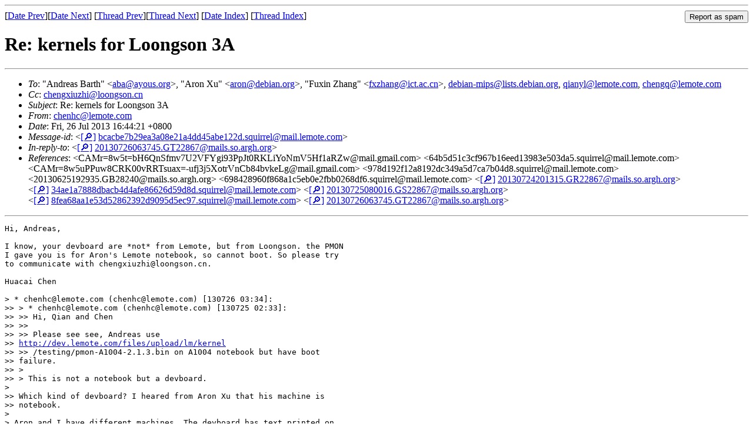

--- FILE ---
content_type: text/html
request_url: https://lists.debian.org/debian-mips/2013/07/msg00024.html
body_size: 2104
content:
<!-- MHonArc v2.6.19 -->
<!--X-Subject: Re: kernels for Loongson 3A -->
<!--X-From-R13: puraupNyrzbgr.pbz -->
<!--X-Date: Fri, 26 Jul 2013 09:00:10 +0000 (UTC) -->
<!--X-Message-Id: bcacbe7b29ea3a08e21a4dd45abe122d.squirrel@mail.lemote.com -->
<!--X-Content-Type: text/plain -->
<!--X-Reference: CAMr=8w5t=bH6QnSfmv7U2VFYgi93PpJt0RKLiYoNmV5Hf1aRZw@mail.gmail.com -->
<!--X-Reference: 64b5d51c3cf967b16eed13983e503da5.squirrel@mail.lemote.com -->
<!--X-Reference: CAMr=8w5uPPuw8CRK00vRRTsuax=&#45;ufj3j5XotrVnCb84bvkeLg@mail.gmail.com -->
<!--X-Reference: 978d192f12a8192dc349a5d7ca7b04d8.squirrel@mail.lemote.com -->
<!--X-Reference: 20130625192935.GB28240@mails.so.argh.org -->
<!--X-Reference: 698428960f868a1c5eb0e2fbb0268df6.squirrel@mail.lemote.com -->
<!--X-Reference: 20130724201315.GR22867@mails.so.argh.org -->
<!--X-Reference: 34ae1a7888dbacb4d4afe86626d59d8d.squirrel@mail.lemote.com -->
<!--X-Reference: 20130725080016.GS22867@mails.so.argh.org -->
<!--X-Reference: 8fea68aa1e53d52862392d9095d5ec97.squirrel@mail.lemote.com -->
<!--X-Reference: 20130726063745.GT22867@mails.so.argh.org -->
<!--X-Head-End-->
<!DOCTYPE HTML PUBLIC "-//W3C//DTD HTML 4.01 Transitional//EN"
        "http://www.w3.org/TR/html4/loose.dtd">
<html>
<head>
<title>Re: kernels for Loongson 3A</title>
<link rev="made" href="mailto:chenhc@lemote.com">
<link rel="index" href="maillist.html">
<link rel="top" href="threads.html">
<link rel="up" href="msg00023.html">
<link rel="prev" href="msg00023.html">
<link rel="next" href="msg00025.html">
<meta name="viewport" content="width=device-width, initial-scale=1">
<style>
pre {
  white-space: pre-wrap;
}
</style>
</head>
<body>
<!--X-Body-Begin-->
<!--X-User-Header-->
<!--X-User-Header-End-->
<!--X-TopPNI-->
<hr>
<form method="POST" action="/cgi-bin/spam-report.pl">
<input type="hidden" name="listname" value="debian-mips" />
<input type="hidden" name="msg" value="msg00024.html" />
<input type="hidden" name="date" value="2013/07" />
<input type="submit" value="Report as spam" style="float: right"  />

[<a href="msg00023.html">Date Prev</a>][<a href="msg00025.html">Date Next</a>]
[<a href="msg00023.html">Thread Prev</a>][<a href="msg00025.html">Thread Next</a>]
[<a href="maillist.html#00024">Date Index</a>]
[<a href="threads.html#00024">Thread Index</a>]
</form>


<!--X-TopPNI-End-->
<!--X-MsgBody-->
<!--X-Subject-Header-Begin-->
<h1>Re: kernels for Loongson 3A</h1>
<hr>
<!--X-Subject-Header-End-->
<!--X-Head-of-Message-->
<ul>
<li><em>To</em>: &quot;Andreas Barth&quot; &lt;<a href="mailto:aba%40ayous.org">aba@ayous.org</a>&gt;, &quot;Aron Xu&quot; &lt;<a href="mailto:aron%40debian.org">aron@debian.org</a>&gt;, &quot;Fuxin Zhang&quot; &lt;<a href="mailto:fxzhang%40ict.ac.cn">fxzhang@ict.ac.cn</a>&gt;, <a href="mailto:debian-mips%40lists.debian.org">debian-mips@lists.debian.org</a>, <a href="mailto:qianyl%40lemote.com">qianyl@lemote.com</a>, <a href="mailto:chengq%40lemote.com">chengq@lemote.com</a></li>
<li><em>Cc</em>: <a href="mailto:chengxiuzhi%40loongson.cn">chengxiuzhi@loongson.cn</a></li>
<li><em>Subject</em>: Re: kernels for Loongson 3A</li>
<li><em>From</em>: <a href="mailto:chenhc%40lemote.com">chenhc@lemote.com</a></li>
<li><em>Date</em>: Fri, 26 Jul 2013 16:44:21 +0800</li>
<li><em>Message-id</em>: &lt;<A HREF="/msgid-search/bcacbe7b29ea3a08e21a4dd45abe122d.squirrel@mail.lemote.com">[&#128270;]</a>&nbsp;<a href="msg00024.html">bcacbe7b29ea3a08e21a4dd45abe122d.squirrel@mail.lemote.com</A>&gt;</li>
<li><em>In-reply-to</em>: &lt;<A HREF="/msgid-search/20130726063745.GT22867@mails.so.argh.org">[&#128270;]</a>&nbsp;<a href="msg00023.html">20130726063745.GT22867@mails.so.argh.org</A>&gt;</li>
<li><em>References</em>:     &lt;CAMr=8w5t=bH6QnSfmv7U2VFYgi93PpJt0RKLiYoNmV5Hf1aRZw@mail.gmail.com&gt;    &lt;64b5d51c3cf967b16eed13983e503da5.squirrel@mail.lemote.com&gt;    &lt;CAMr=8w5uPPuw8CRK00vRRTsuax=-ufj3j5XotrVnCb84bvkeLg@mail.gmail.com&gt;    &lt;978d192f12a8192dc349a5d7ca7b04d8.squirrel@mail.lemote.com&gt;    &lt;20130625192935.GB28240@mails.so.argh.org&gt;    &lt;698428960f868a1c5eb0e2fbb0268df6.squirrel@mail.lemote.com&gt;    &lt;<A HREF="/msgid-search/20130724201315.GR22867@mails.so.argh.org">[&#128270;]</a>&nbsp;<a href="msg00016.html">20130724201315.GR22867@mails.so.argh.org</A>&gt;    &lt;<A HREF="/msgid-search/34ae1a7888dbacb4d4afe86626d59d8d.squirrel@mail.lemote.com">[&#128270;]</a>&nbsp;<a href="msg00018.html">34ae1a7888dbacb4d4afe86626d59d8d.squirrel@mail.lemote.com</A>&gt;    &lt;<A HREF="/msgid-search/20130725080016.GS22867@mails.so.argh.org">[&#128270;]</a>&nbsp;<a href="msg00021.html">20130725080016.GS22867@mails.so.argh.org</A>&gt;    &lt;<A HREF="/msgid-search/8fea68aa1e53d52862392d9095d5ec97.squirrel@mail.lemote.com">[&#128270;]</a>&nbsp;<a href="msg00022.html">8fea68aa1e53d52862392d9095d5ec97.squirrel@mail.lemote.com</A>&gt;    &lt;<A HREF="/msgid-search/20130726063745.GT22867@mails.so.argh.org">[&#128270;]</a>&nbsp;<a href="msg00023.html">20130726063745.GT22867@mails.so.argh.org</A>&gt;</li>
</ul>
<!--X-Head-of-Message-End-->
<!--X-Head-Body-Sep-Begin-->
<hr>
<!--X-Head-Body-Sep-End-->
<!--X-Body-of-Message-->
<pre>Hi, Andreas,

I know, your devboard are *not* from Lemote, but from Loongson. the PMON
I gave you is for Aron's Lemote notebook, so cannot boot. So please try
to communicate with chengxiuzhi@loongson.cn.

Huacai Chen

&gt; * chenhc@lemote.com (chenhc@lemote.com) [130726 03:34]:
&gt;&gt; &gt; * chenhc@lemote.com (chenhc@lemote.com) [130725 02:33]:
&gt;&gt; &gt;&gt; Hi, Qian and Chen
&gt;&gt; &gt;&gt;
&gt;&gt; &gt;&gt; Please see see, Andreas use
&gt;&gt; <a  rel="nofollow" href="http://dev.lemote.com/files/upload/lm/kernel">http://dev.lemote.com/files/upload/lm/kernel</a>
&gt;&gt; &gt;&gt; /testing/pmon-A1004-2.1.3.bin on A1004 notebook but have boot
&gt;&gt; failure.
&gt;&gt; &gt;
&gt;&gt; &gt; This is not a notebook but a devboard.
&gt;
&gt;&gt; Which kind of devboard? I heared from Aron Xu that his machine is
&gt;&gt; notebook.
&gt;
&gt; Aron and I have different machines. The devboard has text printed on
&gt; it: &quot;LS3A/3B-RS780E-R1.03&quot;.
&gt;
&gt;
&gt; Andi
&gt;


</pre>
<!--X-Body-of-Message-End-->
<!--X-MsgBody-End-->
<!--X-Follow-Ups-->
<hr />
<strong>Reply to:</strong>
<ul>
  <li><a href="mailto:debian-mips&#64;lists.debian.org?in-reply-to=&lt;bcacbe7b29ea3a08e21a4dd45abe122d.squirrel@mail.lemote.com&gt;&amp;subject=Re:%20Re: kernels for Loongson 3A">debian-mips&#64;lists.debian.org</a></li>
  <li><a href="mailto:chenhc@lemote.com?in-reply-to=&lt;bcacbe7b29ea3a08e21a4dd45abe122d.squirrel@mail.lemote.com&gt;&amp;subject=Re:%20Re: kernels for Loongson 3A&amp;cc=debian-mips&#64;lists.debian.org">chenhc (on-list)</a></li>
  <li><a href="mailto:chenhc@lemote.com?in-reply-to=&lt;bcacbe7b29ea3a08e21a4dd45abe122d.squirrel@mail.lemote.com&gt;&amp;subject=Re:%20Re: kernels for Loongson 3A">chenhc (off-list)</a></li>
</ul>
<hr />
<!--X-Follow-Ups-End-->
<!--X-References-->
<ul><li><strong>References</strong>:
<ul>
<li><strong><a name="00016" href="msg00016.html">Re: kernels for Loongson 3A</a></strong>
<ul><li><em>From:</em> Andreas Barth &lt;aba@ayous.org&gt;</li></ul></li>
<li><strong><a name="00018" href="msg00018.html">Re: kernels for Loongson 3A</a></strong>
<ul><li><em>From:</em> chenhc@lemote.com</li></ul></li>
<li><strong><a name="00021" href="msg00021.html">Re: kernels for Loongson 3A</a></strong>
<ul><li><em>From:</em> Andreas Barth &lt;aba@ayous.org&gt;</li></ul></li>
<li><strong><a name="00022" href="msg00022.html">Re: kernels for Loongson 3A</a></strong>
<ul><li><em>From:</em> chenhc@lemote.com</li></ul></li>
<li><strong><a name="00023" href="msg00023.html">Re: kernels for Loongson 3A</a></strong>
<ul><li><em>From:</em> Andreas Barth &lt;aba@ayous.org&gt;</li></ul></li>
</ul></li></ul>
<!--X-References-End-->
<!--X-BotPNI-->
<ul>
<li>Prev by Date:
<strong><a href="msg00023.html">Re: kernels for Loongson 3A</a></strong>
</li>
<li>Next by Date:
<strong><a href="msg00025.html">Re: kernels for Loongson 3A</a></strong>
</li>
<li>Previous by thread:
<strong><a href="msg00023.html">Re: kernels for Loongson 3A</a></strong>
</li>
<li>Next by thread:
<strong><a href="msg00025.html">Re: kernels for Loongson 3A</a></strong>
</li>
<li>Index(es):
<ul>
<li><a href="maillist.html#00024"><strong>Date</strong></a></li>
<li><a href="threads.html#00024"><strong>Thread</strong></a></li>
</ul>
</li>
</ul>

<!--X-BotPNI-End-->
<!--X-User-Footer-->
<!--X-User-Footer-End-->
</body>
</html>
